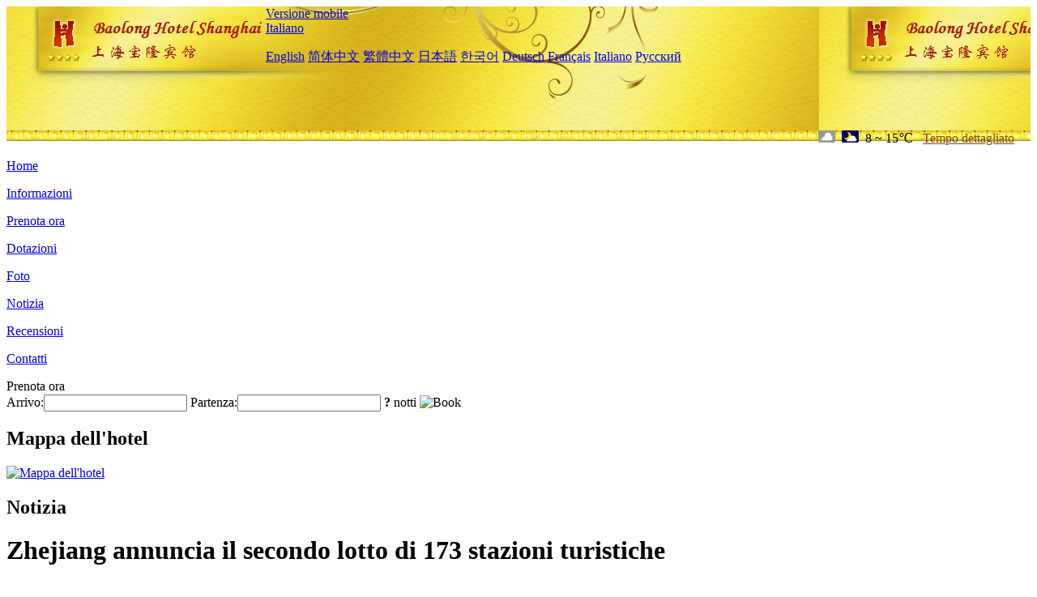

--- FILE ---
content_type: text/html; charset=utf-8
request_url: http://www.baolonghotelshanghai.com/it/news/6330.html
body_size: 3645
content:
<!DOCTYPE html PUBLIC "-//W3C//DTD XHTML 1.0 Transitional//EN" "http://www.w3.org/TR/xhtml1/DTD/xhtml1-transitional.dtd">

<html xmlns="http://www.w3.org/1999/xhtml" >
<head>
  <meta http-equiv="Content-Type" content="text/html; charset=utf-8" />
  <title>Zhejiang annuncia il secondo lotto di 173 stazioni turistiche, Notizia, Baolong Hotel Shanghai</title>
  <meta name="Keywords" content="Zhejiang annuncia il secondo lotto di 173 stazioni turistiche, Notizia, Baolong Hotel Shanghai, Baolong Hotel Shanghai Prenota ora, Posizione, Telefono, Indirizzo, Cina." />
  <meta name="Description" content="Zhejiang annuncia il secondo lotto di 173 stazioni turistiche, Notizia, Baolong Hotel Shanghai, Si trova nel distretto di Wujiaochoang Dabaishu, adiacente alla Fudan University, Shanghai University of Finance and economy, Tongji University e altre istituzioni di apprendimento superiore, a soli dodici minuti di macchina da Baostel, con un comodo trasporto.Il ..." />
  <link rel="shortcut icon" href="/All/Images/favicon.ico" />
  <link href="/All/style.css?20200525" type="text/css" rel="stylesheet" />
  <script type="text/javascript" src="/Javascript/jquery.js"></script>
  <script type="text/javascript" src="/Javascript/publicNew.js?20200226"></script>
  <link type="text/css" rel="stylesheet" href="/Javascript/Datepicker/jquery-ui.min.css" />
  <script type="text/javascript" src="/Javascript/Datepicker/jquery-ui.min.js"></script>
  <script type="text/javascript" src="/Javascript/Datepicker/it.js"></script>
</head>
<body language='it'>
  <div class="wrapper">
    	<div class="topBg" style="background:url(/baolonghotelshanghai.com/Images/en/logo.jpg) repeat-x;">
	    <div class="top">
            <div style="float:left; padding-left:40px"><a href="/it/" style="display:block; width:280px; height:80px"></a></div>
            <a href="http://m.baolonghotelshanghai.com" class="mobileVersion">Versione mobile</a>
<div class='languageSwitch'>
   <a class='language_it' href='javascript:void(0);'>Italiano</a>
   <p class='cornerSolid'></p>
   <div>
      <p class='cornerSharp'></p>
      <a class='language_en' href='/'>English</a>
      <a class='language_cn' href='/cn/'>简体中文</a>
      <a class='language_big5' href='/big5/'>繁體中文</a>
      <a class='language_ja' href='/ja/'>日本語</a>
      <a class='language_ko' href='/ko/'>한국어</a>
      <a class='language_de' href='/de/'>Deutsch</a>
      <a class='language_fr' href='/fr/'>Français</a>
      <a class='language_it' href='/it/'>Italiano</a>
      <a class='language_ru' href='/ru/'>Русский</a>
   </div>
</div>
            <div style="text-align:right; padding-top:80px; padding-right:20px;">
                 <img src="https://www.chinaholiday.com/images/weather/d02.gif" title="Day: Overcast" style="width:21px;height:15px;padding-right:8px;" /><img src="https://www.chinaholiday.com/images/weather/n01.gif" title="Night: Cloudy" style="width:21px;height:15px;padding-right:8px;" /><span title="46F ~ 59F">8 ~ 15℃</span> <a href="https://www.chinaholiday.com/weather-forecast/shanghai.html" style="color:#844B0B; front-size:12px; padding-left:8px; text-decoration:underline;" target="_blank" title="Meteo di Shanghai">Tempo dettagliato</a> 
            </div>
    	    <div class="clear"></div>
    	</div>
    
<div class='navBody'>
  <div class='navMain'>
    <dl class='navDL'>
      <dt class='homeTopMenuClass' ><a href='/it/'>Home</a></dt>
    </dl>
    <dl class='navDL'>
      <dt class='infoTopMenuClass' ><a href='/it/info/'>Informazioni</a></dt>
    </dl>
    <dl class='navDL'>
      <dt class='reservationTopMenuClass' ><a href='/it/reservation/'>Prenota ora</a></dt>
    </dl>
    <dl class='navDL'>
      <dt class='facilitiesTopMenuClass' ><a href='/it/facilities/'>Dotazioni</a></dt>
    </dl>
    <dl class='navDL'>
      <dt class='photosTopMenuClass' ><a href='/it/photos/'>Foto</a></dt>
    </dl>
    <dl class='navDL'>
      <dt class='newsTopMenuClass navActive' ><a href='/it/news/'>Notizia</a></dt>
    </dl>
    <dl class='navDL'>
      <dt class='reviewsTopMenuClass' ><a href='/it/reviews/'>Recensioni</a></dt>
    </dl>
    <dl class='navDL'>
      <dt class='contact_usTopMenuClass' ><a href='/it/contact_us/'>Contatti</a></dt>
    </dl>
    <div class='clear'></div>
  </div>
</div>

    </div>  
    <div class="layout">
    	<div class="main">
            <div class="left">
    <div class="boxBooking">
        <div class="boxBookingTitle">Prenota ora</div>
        <div class="boxBookingCont">
            <label for="tbCheckin">Arrivo:</label><input type="text" id="tbCheckin" readonly="readonly" dateFormat="dd/mm/yy  D" />
            <label for="tbCheckout">Partenza:</label><input type="text" id="tbCheckout" readonly="readonly" dateFormat="dd/mm/yy  D" />
            <span id="nights" night=" notte" nights=" notti"><b>?</b> notti</span>
            <img class="btnBookBox" src="/All/Images/it/Book.gif" checkin='tbCheckin' checkout='tbCheckout' alt="Book" />
            <img id="loading" src="/Reservation/Images/loading.gif" style="visibility:hidden;" alt="" />
        </div>
	</div>
    <div class="mapSmall">
        <h2>Mappa dell'hotel</h2>
        <a href="/it/contact_us/"><img alt="Mappa dell'hotel" src="/All/Images/homeMap.png" /></a>
    </div>
</div>            
            <div class="right">
                <div class="box">
                    <h2>Notizia</h2>
                    <div class="articleBox">
                        <h1>Zhejiang annuncia il secondo lotto di 173 stazioni turistiche</h1>
                        <p class="articleTitle">Date: 2023-05-26</p>
                        <div class="articleContent"><p>Recentemente, il Dipartimento Provinciale della Cultura e del Turismo dello Zhejiang ha annunciato la seconda serie di stazioni turistiche nella provincia di Zhejiang, con un totale di 173 stazioni turistiche designate.</p><p>173 stazioni turistiche includono 39 stazioni turistiche di prima classe, tra cui Dajingshan Tourist Station nel distretto di Yuhang, Hangzhou, Nanlian Village Tourist Station nel distretto di Jiangbei, Ningbo e Haiou Tourist Station nella città di Leqing, Wenzhou; 77 stazioni turistiche secondarie, tra cui Taohua Lake Park Tourist Station nel distretto di Shangcheng, città di Hangzhou, Xiangshanyuan Red Peony International Home Station nel distretto di Zhenhai, città di Ningbo e Nanxun Ancient Town Scenic Area Tourist Station nel distretto di Nanxun, città di Huzhou; Ci sono 57 stazioni turistiche terziarie, tra cui Rainbow Tourist Station nel distretto di Linping, Hangzhou City, Banshan Tourist Station nel distretto di Haishu, Ningbo City, e Nanxi River Shiweiyan Tourist Station nella contea di Yongjia, Wenzhou City.</p><p>È stato riferito che le stazioni turistiche si riferiscono a luoghi turistici pubblici e strutture accessorie che forniscono ai turisti forniture per il tempo libero, consulenza informativa, esposizione culturale, esperienza di shopping e altri servizi. La costruzione di stazioni turistiche è un requisito del &quot;14 ° piano quinquennale&quot; per lo sviluppo del turismo nella provincia di Zhejiang, ed è un vettore importante ed efficace misura per migliorare e migliorare il livello dei servizi pubblici turistici e migliorare la qualità del turismo.</p><p>Nell&#39;aprile 2022, la provincia di Zhejiang annunciò la prima serie di stazioni turistiche (pilota) attraverso procedure come la dichiarazione da parte di ogni contea (città, distretto), la valutazione dell&#39;accettazione da parte delle città distrettuali e l&#39;ispezione casuale e revisione da parte di gruppi di esperti provinciali.</p><p><br /></p></div>
                        <div class="clear" style="height:20px"></div>
                        <ul>
                            <li style="float:left;width:300px;"><a style="float:left; width:300px; overflow:hidden; text-overflow:ellipsis; white-space:nowrap;" href="/it/news/6319.html" title="Mongolia Interna rilascia misure di incentivazione e sostegno per le agenzie di viaggio per reclutare turisti">Prev:Mongolia Interna rilascia misure di incentivazione e sostegno per le agenzie di viaggio per reclutare turisti</a></li>
                            <li style="float:right;width:300px;"><a style="float:left; width:300px; overflow:hidden; text-overflow:ellipsis; white-space:nowrap;" href="/it/news/6335.html" title="Hainan Qiongzhong Fupeng Sheraton Hotel Opening">Next:Hainan Qiongzhong Fupeng Sheraton Hotel Opening</a></li>
                        </ul>
                        <div class="clear"></div>
                        <div><a href="./"><img src="/All/Images/icon_2.gif" />&nbsp;&nbsp;Go Back</a></div>
                    </div>
                </div>
            </div>
            <div class="clear"></div>
        </div>
    </div>
    	<div class="footer">
            <p style="display:none">Telefono:+86-21-35059666</p>
            <p>Indirizzo: 180 Yixian Road, vicino Memorial Road</p>
            <p>Aperto in 1988, Baolong Hotel Shanghai.</p>
    </div>
  </div>
</body>
</html>
